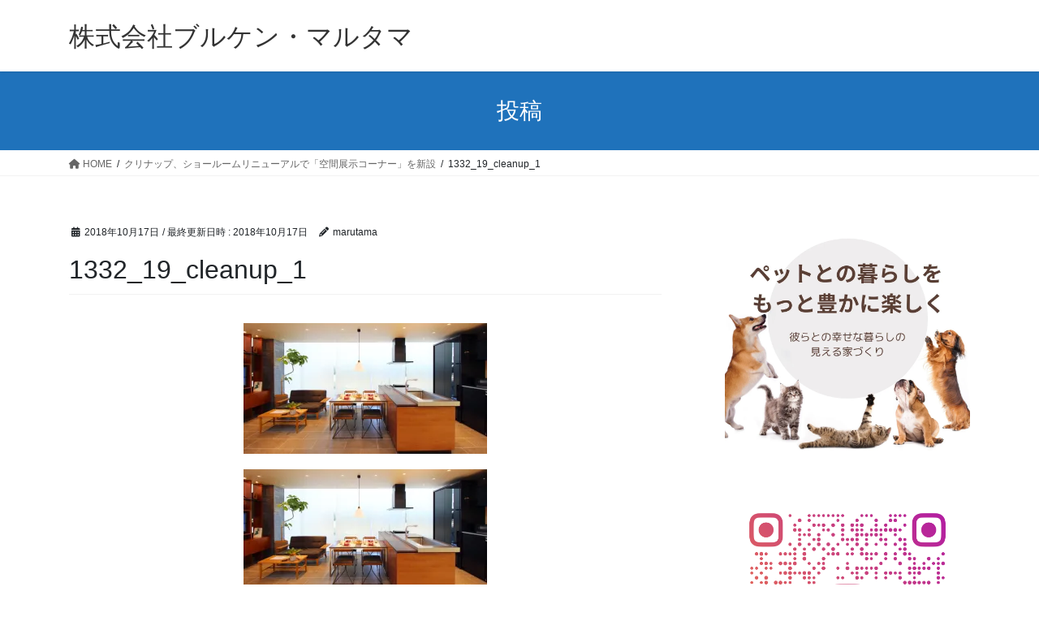

--- FILE ---
content_type: text/html; charset=UTF-8
request_url: https://rdepo.jp/maker-information/20181017/attachment/1332_19_cleanup_1
body_size: 56127
content:
<!DOCTYPE html><html dir="ltr" lang="ja" prefix="og: https://ogp.me/ns#"><head><meta charset="utf-8"><meta http-equiv="X-UA-Compatible" content="IE=edge"><meta name="viewport" content="width=device-width, initial-scale=1"><title>1332_19_cleanup_1 | 株式会社ブルケン・マルタマ</title><meta name="robots" content="max-snippet:-1, max-image-preview:large, max-video-preview:-1" /><meta name="author" content="marutama"/><link rel="canonical" href="https://rdepo.jp/maker-information/20181017/attachment/1332_19_cleanup_1" /><meta name="generator" content="All in One SEO (AIOSEO) 4.9.3" /><meta property="og:locale" content="ja_JP" /><meta property="og:site_name" content="株式会社ブルケン・マルタマ | ブルケン・マルタマは工務店との家づくりを応援します。" /><meta property="og:type" content="article" /><meta property="og:title" content="1332_19_cleanup_1 | 株式会社ブルケン・マルタマ" /><meta property="og:url" content="https://rdepo.jp/maker-information/20181017/attachment/1332_19_cleanup_1" /><meta property="article:published_time" content="2018-10-16T23:55:35+00:00" /><meta property="article:modified_time" content="2018-10-16T23:55:35+00:00" /><meta name="twitter:card" content="summary" /><meta name="twitter:title" content="1332_19_cleanup_1 | 株式会社ブルケン・マルタマ" /> <script type="application/ld+json" class="aioseo-schema">{"@context":"https:\/\/schema.org","@graph":[{"@type":"BreadcrumbList","@id":"https:\/\/rdepo.jp\/maker-information\/20181017\/attachment\/1332_19_cleanup_1#breadcrumblist","itemListElement":[{"@type":"ListItem","@id":"https:\/\/rdepo.jp#listItem","position":1,"name":"\u30db\u30fc\u30e0","item":"https:\/\/rdepo.jp","nextItem":{"@type":"ListItem","@id":"https:\/\/rdepo.jp\/maker-information\/20181017\/attachment\/1332_19_cleanup_1#listItem","name":"1332_19_cleanup_1"}},{"@type":"ListItem","@id":"https:\/\/rdepo.jp\/maker-information\/20181017\/attachment\/1332_19_cleanup_1#listItem","position":2,"name":"1332_19_cleanup_1","previousItem":{"@type":"ListItem","@id":"https:\/\/rdepo.jp#listItem","name":"\u30db\u30fc\u30e0"}}]},{"@type":"ItemPage","@id":"https:\/\/rdepo.jp\/maker-information\/20181017\/attachment\/1332_19_cleanup_1#itempage","url":"https:\/\/rdepo.jp\/maker-information\/20181017\/attachment\/1332_19_cleanup_1","name":"1332_19_cleanup_1 | \u682a\u5f0f\u4f1a\u793e\u30d6\u30eb\u30b1\u30f3\u30fb\u30de\u30eb\u30bf\u30de","inLanguage":"ja","isPartOf":{"@id":"https:\/\/rdepo.jp\/#website"},"breadcrumb":{"@id":"https:\/\/rdepo.jp\/maker-information\/20181017\/attachment\/1332_19_cleanup_1#breadcrumblist"},"author":{"@id":"https:\/\/rdepo.jp\/author\/marutama#author"},"creator":{"@id":"https:\/\/rdepo.jp\/author\/marutama#author"},"datePublished":"2018-10-17T08:55:35+09:00","dateModified":"2018-10-17T08:55:35+09:00"},{"@type":"Organization","@id":"https:\/\/rdepo.jp\/#organization","name":"\u682a\u5f0f\u4f1a\u793e\u30d6\u30eb\u30b1\u30f3\u30fb\u30de\u30eb\u30bf\u30de","description":"\u30d6\u30eb\u30b1\u30f3\u30fb\u30de\u30eb\u30bf\u30de\u306f\u5de5\u52d9\u5e97\u3068\u306e\u5bb6\u3065\u304f\u308a\u3092\u5fdc\u63f4\u3057\u307e\u3059\u3002","url":"https:\/\/rdepo.jp\/"},{"@type":"Person","@id":"https:\/\/rdepo.jp\/author\/marutama#author","url":"https:\/\/rdepo.jp\/author\/marutama","name":"marutama","image":{"@type":"ImageObject","@id":"https:\/\/rdepo.jp\/maker-information\/20181017\/attachment\/1332_19_cleanup_1#authorImage","url":"https:\/\/secure.gravatar.com\/avatar\/310d2292bffa9decee15fcb32d07fcdd?s=96&d=mm&r=g","width":96,"height":96,"caption":"marutama"}},{"@type":"WebSite","@id":"https:\/\/rdepo.jp\/#website","url":"https:\/\/rdepo.jp\/","name":"\u682a\u5f0f\u4f1a\u793e\u30d6\u30eb\u30b1\u30f3\u30fb\u30de\u30eb\u30bf\u30de","description":"\u30d6\u30eb\u30b1\u30f3\u30fb\u30de\u30eb\u30bf\u30de\u306f\u5de5\u52d9\u5e97\u3068\u306e\u5bb6\u3065\u304f\u308a\u3092\u5fdc\u63f4\u3057\u307e\u3059\u3002","inLanguage":"ja","publisher":{"@id":"https:\/\/rdepo.jp\/#organization"}}]}</script> <link rel='dns-prefetch' href='//webfonts.sakura.ne.jp' /><link rel='dns-prefetch' href='//stats.wp.com' /><link rel='dns-prefetch' href='//v0.wordpress.com' /><link rel='dns-prefetch' href='//widgets.wp.com' /><link rel='dns-prefetch' href='//s0.wp.com' /><link rel='dns-prefetch' href='//0.gravatar.com' /><link rel='dns-prefetch' href='//1.gravatar.com' /><link rel='dns-prefetch' href='//2.gravatar.com' /><link rel='dns-prefetch' href='//i0.wp.com' /><link rel="alternate" type="application/rss+xml" title="株式会社ブルケン・マルタマ &raquo; フィード" href="https://rdepo.jp/feed" /><link rel="alternate" type="application/rss+xml" title="株式会社ブルケン・マルタマ &raquo; コメントフィード" href="https://rdepo.jp/comments/feed" /><meta name="description" content="" />  <script defer src="[data-uri]"></script> <style type="text/css">img.wp-smiley,
img.emoji {
	display: inline !important;
	border: none !important;
	box-shadow: none !important;
	height: 1em !important;
	width: 1em !important;
	margin: 0 0.07em !important;
	vertical-align: -0.1em !important;
	background: none !important;
	padding: 0 !important;
}</style><link rel='stylesheet' id='vkExUnit_common_style-css' href='https://rdepo.jp/wp-content/cache/autoptimize/autoptimize_single_4bb68b91ad82679e95c019489ffd0443.php' type='text/css' media='all' /><style id='vkExUnit_common_style-inline-css' type='text/css'>.veu_promotion-alert__content--text { border: 1px solid rgba(0,0,0,0.125); padding: 0.5em 1em; border-radius: var(--vk-size-radius); margin-bottom: var(--vk-margin-block-bottom); font-size: 0.875rem; } /* Alert Content部分に段落タグを入れた場合に最後の段落の余白を0にする */ .veu_promotion-alert__content--text p:last-of-type{ margin-bottom:0; margin-top: 0; }
:root {--ver_page_top_button_url:url(https://rdepo.jp/wp-content/plugins/vk-all-in-one-expansion-unit/assets/images/to-top-btn-icon.svg);}@font-face {font-weight: normal;font-style: normal;font-family: "vk_sns";src: url("https://rdepo.jp/wp-content/plugins/vk-all-in-one-expansion-unit/inc/sns/icons/fonts/vk_sns.eot?-bq20cj");src: url("https://rdepo.jp/wp-content/plugins/vk-all-in-one-expansion-unit/inc/sns/icons/fonts/vk_sns.eot?#iefix-bq20cj") format("embedded-opentype"),url("https://rdepo.jp/wp-content/plugins/vk-all-in-one-expansion-unit/inc/sns/icons/fonts/vk_sns.woff?-bq20cj") format("woff"),url("https://rdepo.jp/wp-content/plugins/vk-all-in-one-expansion-unit/inc/sns/icons/fonts/vk_sns.ttf?-bq20cj") format("truetype"),url("https://rdepo.jp/wp-content/plugins/vk-all-in-one-expansion-unit/inc/sns/icons/fonts/vk_sns.svg?-bq20cj#vk_sns") format("svg");}</style><link rel='stylesheet' id='wp-block-library-css' href='https://rdepo.jp/wp-includes/css/dist/block-library/style.min.css' type='text/css' media='all' /><style id='wp-block-library-inline-css' type='text/css'>.has-text-align-justify{text-align:justify;}
.vk-cols--reverse{flex-direction:row-reverse}.vk-cols--hasbtn{margin-bottom:0}.vk-cols--hasbtn>.row>.vk_gridColumn_item,.vk-cols--hasbtn>.wp-block-column{position:relative;padding-bottom:3em}.vk-cols--hasbtn>.row>.vk_gridColumn_item>.wp-block-buttons,.vk-cols--hasbtn>.row>.vk_gridColumn_item>.vk_button,.vk-cols--hasbtn>.wp-block-column>.wp-block-buttons,.vk-cols--hasbtn>.wp-block-column>.vk_button{position:absolute;bottom:0;width:100%}.vk-cols--fit.wp-block-columns{gap:0}.vk-cols--fit.wp-block-columns,.vk-cols--fit.wp-block-columns:not(.is-not-stacked-on-mobile){margin-top:0;margin-bottom:0;justify-content:space-between}.vk-cols--fit.wp-block-columns>.wp-block-column *:last-child,.vk-cols--fit.wp-block-columns:not(.is-not-stacked-on-mobile)>.wp-block-column *:last-child{margin-bottom:0}.vk-cols--fit.wp-block-columns>.wp-block-column>.wp-block-cover,.vk-cols--fit.wp-block-columns:not(.is-not-stacked-on-mobile)>.wp-block-column>.wp-block-cover{margin-top:0}.vk-cols--fit.wp-block-columns.has-background,.vk-cols--fit.wp-block-columns:not(.is-not-stacked-on-mobile).has-background{padding:0}@media(max-width: 599px){.vk-cols--fit.wp-block-columns:not(.has-background)>.wp-block-column:not(.has-background),.vk-cols--fit.wp-block-columns:not(.is-not-stacked-on-mobile):not(.has-background)>.wp-block-column:not(.has-background){padding-left:0 !important;padding-right:0 !important}}@media(min-width: 782px){.vk-cols--fit.wp-block-columns .block-editor-block-list__block.wp-block-column:not(:first-child),.vk-cols--fit.wp-block-columns>.wp-block-column:not(:first-child),.vk-cols--fit.wp-block-columns:not(.is-not-stacked-on-mobile) .block-editor-block-list__block.wp-block-column:not(:first-child),.vk-cols--fit.wp-block-columns:not(.is-not-stacked-on-mobile)>.wp-block-column:not(:first-child){margin-left:0}}@media(min-width: 600px)and (max-width: 781px){.vk-cols--fit.wp-block-columns .wp-block-column:nth-child(2n),.vk-cols--fit.wp-block-columns:not(.is-not-stacked-on-mobile) .wp-block-column:nth-child(2n){margin-left:0}.vk-cols--fit.wp-block-columns .wp-block-column:not(:only-child),.vk-cols--fit.wp-block-columns:not(.is-not-stacked-on-mobile) .wp-block-column:not(:only-child){flex-basis:50% !important}}.vk-cols--fit--gap1.wp-block-columns{gap:1px}@media(min-width: 600px)and (max-width: 781px){.vk-cols--fit--gap1.wp-block-columns .wp-block-column:not(:only-child){flex-basis:calc(50% - 1px) !important}}.vk-cols--fit.vk-cols--grid>.block-editor-block-list__block,.vk-cols--fit.vk-cols--grid>.wp-block-column,.vk-cols--fit.vk-cols--grid:not(.is-not-stacked-on-mobile)>.block-editor-block-list__block,.vk-cols--fit.vk-cols--grid:not(.is-not-stacked-on-mobile)>.wp-block-column{flex-basis:50%;box-sizing:border-box}@media(max-width: 599px){.vk-cols--fit.vk-cols--grid.vk-cols--grid--alignfull>.wp-block-column:nth-child(2)>.wp-block-cover,.vk-cols--fit.vk-cols--grid.vk-cols--grid--alignfull>.wp-block-column:nth-child(2)>.vk_outer,.vk-cols--fit.vk-cols--grid:not(.is-not-stacked-on-mobile).vk-cols--grid--alignfull>.wp-block-column:nth-child(2)>.wp-block-cover,.vk-cols--fit.vk-cols--grid:not(.is-not-stacked-on-mobile).vk-cols--grid--alignfull>.wp-block-column:nth-child(2)>.vk_outer{width:100vw;margin-right:calc((100% - 100vw)/2);margin-left:calc((100% - 100vw)/2)}}@media(min-width: 600px){.vk-cols--fit.vk-cols--grid.vk-cols--grid--alignfull>.wp-block-column:nth-child(2)>.wp-block-cover,.vk-cols--fit.vk-cols--grid.vk-cols--grid--alignfull>.wp-block-column:nth-child(2)>.vk_outer,.vk-cols--fit.vk-cols--grid:not(.is-not-stacked-on-mobile).vk-cols--grid--alignfull>.wp-block-column:nth-child(2)>.wp-block-cover,.vk-cols--fit.vk-cols--grid:not(.is-not-stacked-on-mobile).vk-cols--grid--alignfull>.wp-block-column:nth-child(2)>.vk_outer{margin-right:calc(100% - 50vw);width:50vw}}@media(min-width: 600px){.vk-cols--fit.vk-cols--grid.vk-cols--grid--alignfull.vk-cols--reverse>.wp-block-column,.vk-cols--fit.vk-cols--grid:not(.is-not-stacked-on-mobile).vk-cols--grid--alignfull.vk-cols--reverse>.wp-block-column{margin-left:0;margin-right:0}.vk-cols--fit.vk-cols--grid.vk-cols--grid--alignfull.vk-cols--reverse>.wp-block-column:nth-child(2)>.wp-block-cover,.vk-cols--fit.vk-cols--grid.vk-cols--grid--alignfull.vk-cols--reverse>.wp-block-column:nth-child(2)>.vk_outer,.vk-cols--fit.vk-cols--grid:not(.is-not-stacked-on-mobile).vk-cols--grid--alignfull.vk-cols--reverse>.wp-block-column:nth-child(2)>.wp-block-cover,.vk-cols--fit.vk-cols--grid:not(.is-not-stacked-on-mobile).vk-cols--grid--alignfull.vk-cols--reverse>.wp-block-column:nth-child(2)>.vk_outer{margin-left:calc(100% - 50vw)}}.vk-cols--menu h2,.vk-cols--menu h3,.vk-cols--menu h4,.vk-cols--menu h5{margin-bottom:.2em;text-shadow:#000 0 0 10px}.vk-cols--menu h2:first-child,.vk-cols--menu h3:first-child,.vk-cols--menu h4:first-child,.vk-cols--menu h5:first-child{margin-top:0}.vk-cols--menu p{margin-bottom:1rem;text-shadow:#000 0 0 10px}.vk-cols--menu .wp-block-cover__inner-container:last-child{margin-bottom:0}.vk-cols--fitbnrs .wp-block-column .wp-block-cover:hover img{filter:unset}.vk-cols--fitbnrs .wp-block-column .wp-block-cover:hover{background-color:unset}.vk-cols--fitbnrs .wp-block-column .wp-block-cover:hover .wp-block-cover__image-background{filter:unset !important}.vk-cols--fitbnrs .wp-block-cover__inner-container{position:absolute;height:100%;width:100%}.vk-cols--fitbnrs .vk_button{height:100%;margin:0}.vk-cols--fitbnrs .vk_button .vk_button_btn,.vk-cols--fitbnrs .vk_button .btn{height:100%;width:100%;border:none;box-shadow:none;background-color:unset !important;transition:unset}.vk-cols--fitbnrs .vk_button .vk_button_btn:hover,.vk-cols--fitbnrs .vk_button .btn:hover{transition:unset}.vk-cols--fitbnrs .vk_button .vk_button_btn:after,.vk-cols--fitbnrs .vk_button .btn:after{border:none}.vk-cols--fitbnrs .vk_button .vk_button_link_txt{width:100%;position:absolute;top:50%;left:50%;transform:translateY(-50%) translateX(-50%);font-size:2rem;text-shadow:#000 0 0 10px}.vk-cols--fitbnrs .vk_button .vk_button_link_subCaption{width:100%;position:absolute;top:calc(50% + 2.2em);left:50%;transform:translateY(-50%) translateX(-50%);text-shadow:#000 0 0 10px}@media(min-width: 992px){.vk-cols--media.wp-block-columns{gap:3rem}}.vk-fit-map figure{margin-bottom:0}.vk-fit-map iframe{position:relative;margin-bottom:0;display:block;max-height:400px;width:100vw}.vk-fit-map:is(.alignfull,.alignwide) div{max-width:100%}.vk-table--th--width25 :where(tr>*:first-child){width:25%}.vk-table--th--width30 :where(tr>*:first-child){width:30%}.vk-table--th--width35 :where(tr>*:first-child){width:35%}.vk-table--th--width40 :where(tr>*:first-child){width:40%}.vk-table--th--bg-bright :where(tr>*:first-child){background-color:var(--wp--preset--color--bg-secondary, rgba(0, 0, 0, 0.05))}@media(max-width: 599px){.vk-table--mobile-block :is(th,td){width:100%;display:block}.vk-table--mobile-block.wp-block-table table :is(th,td){border-top:none}}.vk-table--width--th25 :where(tr>*:first-child){width:25%}.vk-table--width--th30 :where(tr>*:first-child){width:30%}.vk-table--width--th35 :where(tr>*:first-child){width:35%}.vk-table--width--th40 :where(tr>*:first-child){width:40%}.no-margin{margin:0}@media(max-width: 599px){.wp-block-image.vk-aligncenter--mobile>.alignright{float:none;margin-left:auto;margin-right:auto}.vk-no-padding-horizontal--mobile{padding-left:0 !important;padding-right:0 !important}}
/* VK Color Palettes */</style><link rel='stylesheet' id='aioseo/css/src/vue/standalone/blocks/table-of-contents/global.scss-css' href='https://rdepo.jp/wp-content/cache/autoptimize/autoptimize_single_8aeaa129c1f80e6e5dbaa329351d1482.php' type='text/css' media='all' /><link rel='stylesheet' id='mediaelement-css' href='https://rdepo.jp/wp-includes/js/mediaelement/mediaelementplayer-legacy.min.css' type='text/css' media='all' /><link rel='stylesheet' id='wp-mediaelement-css' href='https://rdepo.jp/wp-includes/js/mediaelement/wp-mediaelement.min.css' type='text/css' media='all' /><style id='pdfemb-pdf-embedder-viewer-style-inline-css' type='text/css'>.wp-block-pdfemb-pdf-embedder-viewer{max-width:none}</style><link rel='stylesheet' id='vk-blocks/faq-css' href='https://rdepo.jp/wp-content/cache/autoptimize/autoptimize_single_595462a69ae813f272a2d4dfd4b40324.php' type='text/css' media='all' /><link rel='stylesheet' id='vk-swiper-style-css' href='https://rdepo.jp/wp-content/plugins/vk-blocks/vendor/vektor-inc/vk-swiper/src/assets/css/swiper-bundle.min.css' type='text/css' media='all' /><link rel='stylesheet' id='vk-blocks/slider-css' href='https://rdepo.jp/wp-content/cache/autoptimize/autoptimize_single_e64be16676351ad7c3e8b84ca0c01c7d.php' type='text/css' media='all' /><link rel='stylesheet' id='classic-theme-styles-css' href='https://rdepo.jp/wp-includes/css/classic-themes.min.css' type='text/css' media='all' /><style id='global-styles-inline-css' type='text/css'>body{--wp--preset--color--black: #000000;--wp--preset--color--cyan-bluish-gray: #abb8c3;--wp--preset--color--white: #ffffff;--wp--preset--color--pale-pink: #f78da7;--wp--preset--color--vivid-red: #cf2e2e;--wp--preset--color--luminous-vivid-orange: #ff6900;--wp--preset--color--luminous-vivid-amber: #fcb900;--wp--preset--color--light-green-cyan: #7bdcb5;--wp--preset--color--vivid-green-cyan: #00d084;--wp--preset--color--pale-cyan-blue: #8ed1fc;--wp--preset--color--vivid-cyan-blue: #0693e3;--wp--preset--color--vivid-purple: #9b51e0;--wp--preset--gradient--vivid-cyan-blue-to-vivid-purple: linear-gradient(135deg,rgba(6,147,227,1) 0%,rgb(155,81,224) 100%);--wp--preset--gradient--light-green-cyan-to-vivid-green-cyan: linear-gradient(135deg,rgb(122,220,180) 0%,rgb(0,208,130) 100%);--wp--preset--gradient--luminous-vivid-amber-to-luminous-vivid-orange: linear-gradient(135deg,rgba(252,185,0,1) 0%,rgba(255,105,0,1) 100%);--wp--preset--gradient--luminous-vivid-orange-to-vivid-red: linear-gradient(135deg,rgba(255,105,0,1) 0%,rgb(207,46,46) 100%);--wp--preset--gradient--very-light-gray-to-cyan-bluish-gray: linear-gradient(135deg,rgb(238,238,238) 0%,rgb(169,184,195) 100%);--wp--preset--gradient--cool-to-warm-spectrum: linear-gradient(135deg,rgb(74,234,220) 0%,rgb(151,120,209) 20%,rgb(207,42,186) 40%,rgb(238,44,130) 60%,rgb(251,105,98) 80%,rgb(254,248,76) 100%);--wp--preset--gradient--blush-light-purple: linear-gradient(135deg,rgb(255,206,236) 0%,rgb(152,150,240) 100%);--wp--preset--gradient--blush-bordeaux: linear-gradient(135deg,rgb(254,205,165) 0%,rgb(254,45,45) 50%,rgb(107,0,62) 100%);--wp--preset--gradient--luminous-dusk: linear-gradient(135deg,rgb(255,203,112) 0%,rgb(199,81,192) 50%,rgb(65,88,208) 100%);--wp--preset--gradient--pale-ocean: linear-gradient(135deg,rgb(255,245,203) 0%,rgb(182,227,212) 50%,rgb(51,167,181) 100%);--wp--preset--gradient--electric-grass: linear-gradient(135deg,rgb(202,248,128) 0%,rgb(113,206,126) 100%);--wp--preset--gradient--midnight: linear-gradient(135deg,rgb(2,3,129) 0%,rgb(40,116,252) 100%);--wp--preset--duotone--dark-grayscale: url('#wp-duotone-dark-grayscale');--wp--preset--duotone--grayscale: url('#wp-duotone-grayscale');--wp--preset--duotone--purple-yellow: url('#wp-duotone-purple-yellow');--wp--preset--duotone--blue-red: url('#wp-duotone-blue-red');--wp--preset--duotone--midnight: url('#wp-duotone-midnight');--wp--preset--duotone--magenta-yellow: url('#wp-duotone-magenta-yellow');--wp--preset--duotone--purple-green: url('#wp-duotone-purple-green');--wp--preset--duotone--blue-orange: url('#wp-duotone-blue-orange');--wp--preset--font-size--small: 13px;--wp--preset--font-size--medium: 20px;--wp--preset--font-size--large: 36px;--wp--preset--font-size--x-large: 42px;--wp--preset--spacing--20: 0.44rem;--wp--preset--spacing--30: 0.67rem;--wp--preset--spacing--40: 1rem;--wp--preset--spacing--50: 1.5rem;--wp--preset--spacing--60: 2.25rem;--wp--preset--spacing--70: 3.38rem;--wp--preset--spacing--80: 5.06rem;--wp--preset--shadow--natural: 6px 6px 9px rgba(0, 0, 0, 0.2);--wp--preset--shadow--deep: 12px 12px 50px rgba(0, 0, 0, 0.4);--wp--preset--shadow--sharp: 6px 6px 0px rgba(0, 0, 0, 0.2);--wp--preset--shadow--outlined: 6px 6px 0px -3px rgba(255, 255, 255, 1), 6px 6px rgba(0, 0, 0, 1);--wp--preset--shadow--crisp: 6px 6px 0px rgba(0, 0, 0, 1);}:where(.is-layout-flex){gap: 0.5em;}body .is-layout-flow > .alignleft{float: left;margin-inline-start: 0;margin-inline-end: 2em;}body .is-layout-flow > .alignright{float: right;margin-inline-start: 2em;margin-inline-end: 0;}body .is-layout-flow > .aligncenter{margin-left: auto !important;margin-right: auto !important;}body .is-layout-constrained > .alignleft{float: left;margin-inline-start: 0;margin-inline-end: 2em;}body .is-layout-constrained > .alignright{float: right;margin-inline-start: 2em;margin-inline-end: 0;}body .is-layout-constrained > .aligncenter{margin-left: auto !important;margin-right: auto !important;}body .is-layout-constrained > :where(:not(.alignleft):not(.alignright):not(.alignfull)){max-width: var(--wp--style--global--content-size);margin-left: auto !important;margin-right: auto !important;}body .is-layout-constrained > .alignwide{max-width: var(--wp--style--global--wide-size);}body .is-layout-flex{display: flex;}body .is-layout-flex{flex-wrap: wrap;align-items: center;}body .is-layout-flex > *{margin: 0;}:where(.wp-block-columns.is-layout-flex){gap: 2em;}.has-black-color{color: var(--wp--preset--color--black) !important;}.has-cyan-bluish-gray-color{color: var(--wp--preset--color--cyan-bluish-gray) !important;}.has-white-color{color: var(--wp--preset--color--white) !important;}.has-pale-pink-color{color: var(--wp--preset--color--pale-pink) !important;}.has-vivid-red-color{color: var(--wp--preset--color--vivid-red) !important;}.has-luminous-vivid-orange-color{color: var(--wp--preset--color--luminous-vivid-orange) !important;}.has-luminous-vivid-amber-color{color: var(--wp--preset--color--luminous-vivid-amber) !important;}.has-light-green-cyan-color{color: var(--wp--preset--color--light-green-cyan) !important;}.has-vivid-green-cyan-color{color: var(--wp--preset--color--vivid-green-cyan) !important;}.has-pale-cyan-blue-color{color: var(--wp--preset--color--pale-cyan-blue) !important;}.has-vivid-cyan-blue-color{color: var(--wp--preset--color--vivid-cyan-blue) !important;}.has-vivid-purple-color{color: var(--wp--preset--color--vivid-purple) !important;}.has-black-background-color{background-color: var(--wp--preset--color--black) !important;}.has-cyan-bluish-gray-background-color{background-color: var(--wp--preset--color--cyan-bluish-gray) !important;}.has-white-background-color{background-color: var(--wp--preset--color--white) !important;}.has-pale-pink-background-color{background-color: var(--wp--preset--color--pale-pink) !important;}.has-vivid-red-background-color{background-color: var(--wp--preset--color--vivid-red) !important;}.has-luminous-vivid-orange-background-color{background-color: var(--wp--preset--color--luminous-vivid-orange) !important;}.has-luminous-vivid-amber-background-color{background-color: var(--wp--preset--color--luminous-vivid-amber) !important;}.has-light-green-cyan-background-color{background-color: var(--wp--preset--color--light-green-cyan) !important;}.has-vivid-green-cyan-background-color{background-color: var(--wp--preset--color--vivid-green-cyan) !important;}.has-pale-cyan-blue-background-color{background-color: var(--wp--preset--color--pale-cyan-blue) !important;}.has-vivid-cyan-blue-background-color{background-color: var(--wp--preset--color--vivid-cyan-blue) !important;}.has-vivid-purple-background-color{background-color: var(--wp--preset--color--vivid-purple) !important;}.has-black-border-color{border-color: var(--wp--preset--color--black) !important;}.has-cyan-bluish-gray-border-color{border-color: var(--wp--preset--color--cyan-bluish-gray) !important;}.has-white-border-color{border-color: var(--wp--preset--color--white) !important;}.has-pale-pink-border-color{border-color: var(--wp--preset--color--pale-pink) !important;}.has-vivid-red-border-color{border-color: var(--wp--preset--color--vivid-red) !important;}.has-luminous-vivid-orange-border-color{border-color: var(--wp--preset--color--luminous-vivid-orange) !important;}.has-luminous-vivid-amber-border-color{border-color: var(--wp--preset--color--luminous-vivid-amber) !important;}.has-light-green-cyan-border-color{border-color: var(--wp--preset--color--light-green-cyan) !important;}.has-vivid-green-cyan-border-color{border-color: var(--wp--preset--color--vivid-green-cyan) !important;}.has-pale-cyan-blue-border-color{border-color: var(--wp--preset--color--pale-cyan-blue) !important;}.has-vivid-cyan-blue-border-color{border-color: var(--wp--preset--color--vivid-cyan-blue) !important;}.has-vivid-purple-border-color{border-color: var(--wp--preset--color--vivid-purple) !important;}.has-vivid-cyan-blue-to-vivid-purple-gradient-background{background: var(--wp--preset--gradient--vivid-cyan-blue-to-vivid-purple) !important;}.has-light-green-cyan-to-vivid-green-cyan-gradient-background{background: var(--wp--preset--gradient--light-green-cyan-to-vivid-green-cyan) !important;}.has-luminous-vivid-amber-to-luminous-vivid-orange-gradient-background{background: var(--wp--preset--gradient--luminous-vivid-amber-to-luminous-vivid-orange) !important;}.has-luminous-vivid-orange-to-vivid-red-gradient-background{background: var(--wp--preset--gradient--luminous-vivid-orange-to-vivid-red) !important;}.has-very-light-gray-to-cyan-bluish-gray-gradient-background{background: var(--wp--preset--gradient--very-light-gray-to-cyan-bluish-gray) !important;}.has-cool-to-warm-spectrum-gradient-background{background: var(--wp--preset--gradient--cool-to-warm-spectrum) !important;}.has-blush-light-purple-gradient-background{background: var(--wp--preset--gradient--blush-light-purple) !important;}.has-blush-bordeaux-gradient-background{background: var(--wp--preset--gradient--blush-bordeaux) !important;}.has-luminous-dusk-gradient-background{background: var(--wp--preset--gradient--luminous-dusk) !important;}.has-pale-ocean-gradient-background{background: var(--wp--preset--gradient--pale-ocean) !important;}.has-electric-grass-gradient-background{background: var(--wp--preset--gradient--electric-grass) !important;}.has-midnight-gradient-background{background: var(--wp--preset--gradient--midnight) !important;}.has-small-font-size{font-size: var(--wp--preset--font-size--small) !important;}.has-medium-font-size{font-size: var(--wp--preset--font-size--medium) !important;}.has-large-font-size{font-size: var(--wp--preset--font-size--large) !important;}.has-x-large-font-size{font-size: var(--wp--preset--font-size--x-large) !important;}
.wp-block-navigation a:where(:not(.wp-element-button)){color: inherit;}
:where(.wp-block-columns.is-layout-flex){gap: 2em;}
.wp-block-pullquote{font-size: 1.5em;line-height: 1.6;}</style><link rel='stylesheet' id='veu-cta-css' href='https://rdepo.jp/wp-content/cache/autoptimize/autoptimize_single_49cf85eb7ca34c20416a105d8aeca134.php' type='text/css' media='all' /><link rel='stylesheet' id='bootstrap-4-style-css' href='https://rdepo.jp/wp-content/themes/lightning/_g2/library/bootstrap-4/css/bootstrap.min.css' type='text/css' media='all' /><link rel='stylesheet' id='lightning-common-style-css' href='https://rdepo.jp/wp-content/cache/autoptimize/autoptimize_single_c050c84d7fe2cff2fbc582ff9e3a8311.php' type='text/css' media='all' /><style id='lightning-common-style-inline-css' type='text/css'>/* vk-mobile-nav */:root {--vk-mobile-nav-menu-btn-bg-src: url("https://rdepo.jp/wp-content/themes/lightning/_g2/inc/vk-mobile-nav/package/images/vk-menu-btn-black.svg");--vk-mobile-nav-menu-btn-close-bg-src: url("https://rdepo.jp/wp-content/themes/lightning/_g2/inc/vk-mobile-nav/package/images/vk-menu-close-black.svg");--vk-menu-acc-icon-open-black-bg-src: url("https://rdepo.jp/wp-content/themes/lightning/_g2/inc/vk-mobile-nav/package/images/vk-menu-acc-icon-open-black.svg");--vk-menu-acc-icon-open-white-bg-src: url("https://rdepo.jp/wp-content/themes/lightning/_g2/inc/vk-mobile-nav/package/images/vk-menu-acc-icon-open-white.svg");--vk-menu-acc-icon-close-black-bg-src: url("https://rdepo.jp/wp-content/themes/lightning/_g2/inc/vk-mobile-nav/package/images/vk-menu-close-black.svg");--vk-menu-acc-icon-close-white-bg-src: url("https://rdepo.jp/wp-content/themes/lightning/_g2/inc/vk-mobile-nav/package/images/vk-menu-close-white.svg");}</style><link rel='stylesheet' id='lightning-design-style-css' href='https://rdepo.jp/wp-content/cache/autoptimize/autoptimize_single_6b5a0728be9d4c05ca71130fb89cac9b.php' type='text/css' media='all' /><style id='lightning-design-style-inline-css' type='text/css'>:root {--color-key:#337ab7;--wp--preset--color--vk-color-primary:#337ab7;--color-key-dark:#1b63a3;}
/* ltg common custom */:root {--vk-menu-acc-btn-border-color:#333;--vk-color-primary:#1f72bb;--vk-color-primary-dark:#1b63a3;--vk-color-primary-vivid:#227dce;--color-key:#1f72bb;--wp--preset--color--vk-color-primary:#1f72bb;--color-key-dark:#1b63a3;}.veu_color_txt_key { color:#1b63a3 ; }.veu_color_bg_key { background-color:#1b63a3 ; }.veu_color_border_key { border-color:#1b63a3 ; }.btn-default { border-color:#1f72bb;color:#1f72bb;}.btn-default:focus,.btn-default:hover { border-color:#1f72bb;background-color: #1f72bb; }.wp-block-search__button,.btn-primary { background-color:#1f72bb;border-color:#1b63a3; }.wp-block-search__button:focus,.wp-block-search__button:hover,.btn-primary:not(:disabled):not(.disabled):active,.btn-primary:focus,.btn-primary:hover { background-color:#1b63a3;border-color:#1f72bb; }.btn-outline-primary { color : #1f72bb ; border-color:#1f72bb; }.btn-outline-primary:not(:disabled):not(.disabled):active,.btn-outline-primary:focus,.btn-outline-primary:hover { color : #fff; background-color:#1f72bb;border-color:#1b63a3; }a { color:#337ab7; }
.tagcloud a:before { font-family: "Font Awesome 5 Free";content: "\f02b";font-weight: bold; }
.media .media-body .media-heading a:hover { color:#1f72bb; }@media (min-width: 768px){.gMenu > li:before,.gMenu > li.menu-item-has-children::after { border-bottom-color:#1b63a3 }.gMenu li li { background-color:#1b63a3 }.gMenu li li a:hover { background-color:#1f72bb; }} /* @media (min-width: 768px) */.page-header { background-color:#1f72bb; }h2,.mainSection-title { border-top-color:#1f72bb; }h3:after,.subSection-title:after { border-bottom-color:#1f72bb; }ul.page-numbers li span.page-numbers.current,.page-link dl .post-page-numbers.current { background-color:#1f72bb; }.pager li > a { border-color:#1f72bb;color:#1f72bb;}.pager li > a:hover { background-color:#1f72bb;color:#fff;}.siteFooter { border-top-color:#1f72bb; }dt { border-left-color:#1f72bb; }:root {--g_nav_main_acc_icon_open_url:url(https://rdepo.jp/wp-content/themes/lightning/_g2/inc/vk-mobile-nav/package/images/vk-menu-acc-icon-open-black.svg);--g_nav_main_acc_icon_close_url: url(https://rdepo.jp/wp-content/themes/lightning/_g2/inc/vk-mobile-nav/package/images/vk-menu-close-black.svg);--g_nav_sub_acc_icon_open_url: url(https://rdepo.jp/wp-content/themes/lightning/_g2/inc/vk-mobile-nav/package/images/vk-menu-acc-icon-open-white.svg);--g_nav_sub_acc_icon_close_url: url(https://rdepo.jp/wp-content/themes/lightning/_g2/inc/vk-mobile-nav/package/images/vk-menu-close-white.svg);}</style><link rel='stylesheet' id='vk-blocks-build-css-css' href='https://rdepo.jp/wp-content/cache/autoptimize/autoptimize_single_e8232b33df9b378955e242e88b21d223.php' type='text/css' media='all' /><style id='vk-blocks-build-css-inline-css' type='text/css'>:root {--vk_flow-arrow: url(https://rdepo.jp/wp-content/plugins/vk-blocks/inc/vk-blocks/images/arrow_bottom.svg);--vk_image-mask-wave01: url(https://rdepo.jp/wp-content/plugins/vk-blocks/inc/vk-blocks/images/wave01.svg);--vk_image-mask-wave02: url(https://rdepo.jp/wp-content/plugins/vk-blocks/inc/vk-blocks/images/wave02.svg);--vk_image-mask-wave03: url(https://rdepo.jp/wp-content/plugins/vk-blocks/inc/vk-blocks/images/wave03.svg);--vk_image-mask-wave04: url(https://rdepo.jp/wp-content/plugins/vk-blocks/inc/vk-blocks/images/wave04.svg);}

	:root {

		--vk-balloon-border-width:1px;

		--vk-balloon-speech-offset:-12px;
	}</style><link rel='stylesheet' id='lightning-theme-style-css' href='https://rdepo.jp/wp-content/themes/lightning/style.css' type='text/css' media='all' /><link rel='stylesheet' id='vk-font-awesome-css' href='https://rdepo.jp/wp-content/themes/lightning/vendor/vektor-inc/font-awesome-versions/src/versions/6/css/all.min.css' type='text/css' media='all' /><link rel='stylesheet' id='jetpack_css-css' href='https://rdepo.jp/wp-content/cache/autoptimize/autoptimize_single_91664c6f5f621e9deeec61279b8ef3dc.php' type='text/css' media='all' /> <script defer type='text/javascript' src='https://rdepo.jp/wp-includes/js/jquery/jquery.min.js' id='jquery-core-js'></script> <script defer type='text/javascript' src='https://rdepo.jp/wp-includes/js/jquery/jquery-migrate.min.js' id='jquery-migrate-js'></script> <script defer type='text/javascript' src='//webfonts.sakura.ne.jp/js/sakurav3.js?fadein=0' id='typesquare_std-js'></script> <link rel="https://api.w.org/" href="https://rdepo.jp/wp-json/" /><link rel="alternate" type="application/json" href="https://rdepo.jp/wp-json/wp/v2/media/1262" /><link rel="EditURI" type="application/rsd+xml" title="RSD" href="https://rdepo.jp/xmlrpc.php?rsd" /><link rel="wlwmanifest" type="application/wlwmanifest+xml" href="https://rdepo.jp/wp-includes/wlwmanifest.xml" /><meta name="generator" content="WordPress 6.2.8" /><link rel='shortlink' href='https://wp.me/a9ptoB-km' /><link rel="alternate" type="application/json+oembed" href="https://rdepo.jp/wp-json/oembed/1.0/embed?url=https%3A%2F%2Frdepo.jp%2Fmaker-information%2F20181017%2Fattachment%2F1332_19_cleanup_1" /><link rel="alternate" type="text/xml+oembed" href="https://rdepo.jp/wp-json/oembed/1.0/embed?url=https%3A%2F%2Frdepo.jp%2Fmaker-information%2F20181017%2Fattachment%2F1332_19_cleanup_1&#038;format=xml" /> <script defer src="[data-uri]"></script> <script>(function(i,s,o,g,r,a,m){i['GoogleAnalyticsObject']=r;i[r]=i[r]||function(){
  (i[r].q=i[r].q||[]).push(arguments)},i[r].l=1*new Date();a=s.createElement(o),
  m=s.getElementsByTagName(o)[0];a.async=1;a.src=g;m.parentNode.insertBefore(a,m)
  })(window,document,'script','//www.google-analytics.com/analytics.js','ga');

  ga('create', 'UA-29240935-2', 'auto');
  ga('send', 'pageview');</script> <style>img#wpstats{display:none}</style><style id="lightning-color-custom-for-plugins" type="text/css">/* ltg theme common */.color_key_bg,.color_key_bg_hover:hover{background-color: #337ab7;}.color_key_txt,.color_key_txt_hover:hover{color: #337ab7;}.color_key_border,.color_key_border_hover:hover{border-color: #337ab7;}.color_key_dark_bg,.color_key_dark_bg_hover:hover{background-color: #1b63a3;}.color_key_dark_txt,.color_key_dark_txt_hover:hover{color: #1b63a3;}.color_key_dark_border,.color_key_dark_border_hover:hover{border-color: #1b63a3;}</style><meta property="og:site_name" content="株式会社ブルケン・マルタマ" /><meta property="og:url" content="https://rdepo.jp/maker-information/20181017/attachment/1332_19_cleanup_1" /><meta property="og:title" content="1332_19_cleanup_1 | 株式会社ブルケン・マルタマ" /><meta property="og:description" content="" /><meta property="og:type" content="article" /><link rel="icon" href="https://i0.wp.com/rdepo.jp/wp-content/uploads/2021/06/cropped-1.jpg?fit=32%2C32&#038;ssl=1" sizes="32x32" /><link rel="icon" href="https://i0.wp.com/rdepo.jp/wp-content/uploads/2021/06/cropped-1.jpg?fit=192%2C192&#038;ssl=1" sizes="192x192" /><link rel="apple-touch-icon" href="https://i0.wp.com/rdepo.jp/wp-content/uploads/2021/06/cropped-1.jpg?fit=180%2C180&#038;ssl=1" /><meta name="msapplication-TileImage" content="https://i0.wp.com/rdepo.jp/wp-content/uploads/2021/06/cropped-1.jpg?fit=270%2C270&#038;ssl=1" /> <script type="application/ld+json">{"@context":"https://schema.org/","@type":"Article","headline":"1332_19_cleanup_1","image":"","datePublished":"2018-10-17T08:55:35+09:00","dateModified":"2018-10-17T08:55:35+09:00","author":{"@type":"organization","name":"marutama","url":"https://rdepo.jp/","sameAs":""}}</script></head><body class="attachment attachment-template-default single single-attachment postid-1262 attachmentid-1262 attachment-jpeg post-name-1332_19_cleanup_1 post-type-attachment vk-blocks sidebar-fix sidebar-fix-priority-top bootstrap4 device-pc fa_v6_css"> <a class="skip-link screen-reader-text" href="#main">コンテンツへスキップ</a> <a class="skip-link screen-reader-text" href="#vk-mobile-nav">ナビゲーションに移動</a> <svg xmlns="http://www.w3.org/2000/svg" viewBox="0 0 0 0" width="0" height="0" focusable="false" role="none" style="visibility: hidden; position: absolute; left: -9999px; overflow: hidden;" ><defs><filter id="wp-duotone-dark-grayscale"><feColorMatrix color-interpolation-filters="sRGB" type="matrix" values=" .299 .587 .114 0 0 .299 .587 .114 0 0 .299 .587 .114 0 0 .299 .587 .114 0 0 " /><feComponentTransfer color-interpolation-filters="sRGB" ><feFuncR type="table" tableValues="0 0.49803921568627" /><feFuncG type="table" tableValues="0 0.49803921568627" /><feFuncB type="table" tableValues="0 0.49803921568627" /><feFuncA type="table" tableValues="1 1" /></feComponentTransfer><feComposite in2="SourceGraphic" operator="in" /></filter></defs></svg><svg xmlns="http://www.w3.org/2000/svg" viewBox="0 0 0 0" width="0" height="0" focusable="false" role="none" style="visibility: hidden; position: absolute; left: -9999px; overflow: hidden;" ><defs><filter id="wp-duotone-grayscale"><feColorMatrix color-interpolation-filters="sRGB" type="matrix" values=" .299 .587 .114 0 0 .299 .587 .114 0 0 .299 .587 .114 0 0 .299 .587 .114 0 0 " /><feComponentTransfer color-interpolation-filters="sRGB" ><feFuncR type="table" tableValues="0 1" /><feFuncG type="table" tableValues="0 1" /><feFuncB type="table" tableValues="0 1" /><feFuncA type="table" tableValues="1 1" /></feComponentTransfer><feComposite in2="SourceGraphic" operator="in" /></filter></defs></svg><svg xmlns="http://www.w3.org/2000/svg" viewBox="0 0 0 0" width="0" height="0" focusable="false" role="none" style="visibility: hidden; position: absolute; left: -9999px; overflow: hidden;" ><defs><filter id="wp-duotone-purple-yellow"><feColorMatrix color-interpolation-filters="sRGB" type="matrix" values=" .299 .587 .114 0 0 .299 .587 .114 0 0 .299 .587 .114 0 0 .299 .587 .114 0 0 " /><feComponentTransfer color-interpolation-filters="sRGB" ><feFuncR type="table" tableValues="0.54901960784314 0.98823529411765" /><feFuncG type="table" tableValues="0 1" /><feFuncB type="table" tableValues="0.71764705882353 0.25490196078431" /><feFuncA type="table" tableValues="1 1" /></feComponentTransfer><feComposite in2="SourceGraphic" operator="in" /></filter></defs></svg><svg xmlns="http://www.w3.org/2000/svg" viewBox="0 0 0 0" width="0" height="0" focusable="false" role="none" style="visibility: hidden; position: absolute; left: -9999px; overflow: hidden;" ><defs><filter id="wp-duotone-blue-red"><feColorMatrix color-interpolation-filters="sRGB" type="matrix" values=" .299 .587 .114 0 0 .299 .587 .114 0 0 .299 .587 .114 0 0 .299 .587 .114 0 0 " /><feComponentTransfer color-interpolation-filters="sRGB" ><feFuncR type="table" tableValues="0 1" /><feFuncG type="table" tableValues="0 0.27843137254902" /><feFuncB type="table" tableValues="0.5921568627451 0.27843137254902" /><feFuncA type="table" tableValues="1 1" /></feComponentTransfer><feComposite in2="SourceGraphic" operator="in" /></filter></defs></svg><svg xmlns="http://www.w3.org/2000/svg" viewBox="0 0 0 0" width="0" height="0" focusable="false" role="none" style="visibility: hidden; position: absolute; left: -9999px; overflow: hidden;" ><defs><filter id="wp-duotone-midnight"><feColorMatrix color-interpolation-filters="sRGB" type="matrix" values=" .299 .587 .114 0 0 .299 .587 .114 0 0 .299 .587 .114 0 0 .299 .587 .114 0 0 " /><feComponentTransfer color-interpolation-filters="sRGB" ><feFuncR type="table" tableValues="0 0" /><feFuncG type="table" tableValues="0 0.64705882352941" /><feFuncB type="table" tableValues="0 1" /><feFuncA type="table" tableValues="1 1" /></feComponentTransfer><feComposite in2="SourceGraphic" operator="in" /></filter></defs></svg><svg xmlns="http://www.w3.org/2000/svg" viewBox="0 0 0 0" width="0" height="0" focusable="false" role="none" style="visibility: hidden; position: absolute; left: -9999px; overflow: hidden;" ><defs><filter id="wp-duotone-magenta-yellow"><feColorMatrix color-interpolation-filters="sRGB" type="matrix" values=" .299 .587 .114 0 0 .299 .587 .114 0 0 .299 .587 .114 0 0 .299 .587 .114 0 0 " /><feComponentTransfer color-interpolation-filters="sRGB" ><feFuncR type="table" tableValues="0.78039215686275 1" /><feFuncG type="table" tableValues="0 0.94901960784314" /><feFuncB type="table" tableValues="0.35294117647059 0.47058823529412" /><feFuncA type="table" tableValues="1 1" /></feComponentTransfer><feComposite in2="SourceGraphic" operator="in" /></filter></defs></svg><svg xmlns="http://www.w3.org/2000/svg" viewBox="0 0 0 0" width="0" height="0" focusable="false" role="none" style="visibility: hidden; position: absolute; left: -9999px; overflow: hidden;" ><defs><filter id="wp-duotone-purple-green"><feColorMatrix color-interpolation-filters="sRGB" type="matrix" values=" .299 .587 .114 0 0 .299 .587 .114 0 0 .299 .587 .114 0 0 .299 .587 .114 0 0 " /><feComponentTransfer color-interpolation-filters="sRGB" ><feFuncR type="table" tableValues="0.65098039215686 0.40392156862745" /><feFuncG type="table" tableValues="0 1" /><feFuncB type="table" tableValues="0.44705882352941 0.4" /><feFuncA type="table" tableValues="1 1" /></feComponentTransfer><feComposite in2="SourceGraphic" operator="in" /></filter></defs></svg><svg xmlns="http://www.w3.org/2000/svg" viewBox="0 0 0 0" width="0" height="0" focusable="false" role="none" style="visibility: hidden; position: absolute; left: -9999px; overflow: hidden;" ><defs><filter id="wp-duotone-blue-orange"><feColorMatrix color-interpolation-filters="sRGB" type="matrix" values=" .299 .587 .114 0 0 .299 .587 .114 0 0 .299 .587 .114 0 0 .299 .587 .114 0 0 " /><feComponentTransfer color-interpolation-filters="sRGB" ><feFuncR type="table" tableValues="0.098039215686275 1" /><feFuncG type="table" tableValues="0 0.66274509803922" /><feFuncB type="table" tableValues="0.84705882352941 0.41960784313725" /><feFuncA type="table" tableValues="1 1" /></feComponentTransfer><feComposite in2="SourceGraphic" operator="in" /></filter></defs></svg><header class="siteHeader"><div class="container siteHeadContainer"><div class="navbar-header"><p class="navbar-brand siteHeader_logo"> <a href="https://rdepo.jp/"> <span>株式会社ブルケン・マルタマ</span> </a></p></div></div></header><div class="section page-header"><div class="container"><div class="row"><div class="col-md-12"><div class="page-header_pageTitle"> 投稿</div></div></div></div></div><div class="section breadSection"><div class="container"><div class="row"><ol class="breadcrumb" itemscope itemtype="https://schema.org/BreadcrumbList"><li id="panHome" itemprop="itemListElement" itemscope itemtype="http://schema.org/ListItem"><a itemprop="item" href="https://rdepo.jp/"><span itemprop="name"><i class="fa fa-home"></i> HOME</span></a><meta itemprop="position" content="1" /></li><li itemprop="itemListElement" itemscope itemtype="http://schema.org/ListItem"><a itemprop="item" href="https://rdepo.jp/maker-information/20181017"><span itemprop="name">クリナップ、ショールームリニューアルで「空間展示コーナー」を新設</span></a><meta itemprop="position" content="2" /></li><li><span>1332_19_cleanup_1</span><meta itemprop="position" content="3" /></li></ol></div></div></div><div class="section siteContent"><div class="container"><div class="row"><div class="col mainSection mainSection-col-two baseSection vk_posts-mainSection" id="main" role="main"><article id="post-1262" class="entry entry-full post-1262 attachment type-attachment status-inherit hentry"><header class="entry-header"><div class="entry-meta"> <span class="published entry-meta_items">2018年10月17日</span> <span class="entry-meta_items entry-meta_updated">/ 最終更新日時 : <span class="updated">2018年10月17日</span></span> <span class="vcard author entry-meta_items entry-meta_items_author"><span class="fn">marutama</span></span></div><h1 class="entry-title"> 1332_19_cleanup_1</h1></header><div class="entry-body"><p class="attachment"><a href='https://i0.wp.com/rdepo.jp/wp-content/uploads/2018/10/1332_19_cleanup_1.jpg?ssl=1'><img width="300" height="161" src="https://i0.wp.com/rdepo.jp/wp-content/uploads/2018/10/1332_19_cleanup_1.jpg?fit=300%2C161&amp;ssl=1" class="attachment-medium size-medium" alt="" decoding="async" loading="lazy" srcset="https://i0.wp.com/rdepo.jp/wp-content/uploads/2018/10/1332_19_cleanup_1.jpg?w=600&amp;ssl=1 600w, https://i0.wp.com/rdepo.jp/wp-content/uploads/2018/10/1332_19_cleanup_1.jpg?resize=300%2C161&amp;ssl=1 300w" sizes="(max-width: 300px) 100vw, 300px" data-attachment-id="1262" data-permalink="https://rdepo.jp/maker-information/20181017/attachment/1332_19_cleanup_1" data-orig-file="https://i0.wp.com/rdepo.jp/wp-content/uploads/2018/10/1332_19_cleanup_1.jpg?fit=600%2C321&amp;ssl=1" data-orig-size="600,321" data-comments-opened="0" data-image-meta="{&quot;aperture&quot;:&quot;0&quot;,&quot;credit&quot;:&quot;&quot;,&quot;camera&quot;:&quot;&quot;,&quot;caption&quot;:&quot;&quot;,&quot;created_timestamp&quot;:&quot;0&quot;,&quot;copyright&quot;:&quot;&quot;,&quot;focal_length&quot;:&quot;0&quot;,&quot;iso&quot;:&quot;0&quot;,&quot;shutter_speed&quot;:&quot;0&quot;,&quot;title&quot;:&quot;&quot;,&quot;orientation&quot;:&quot;0&quot;}" data-image-title="1332_19_cleanup_1" data-image-description="" data-image-caption="" data-medium-file="https://i0.wp.com/rdepo.jp/wp-content/uploads/2018/10/1332_19_cleanup_1.jpg?fit=300%2C161&amp;ssl=1" data-large-file="https://i0.wp.com/rdepo.jp/wp-content/uploads/2018/10/1332_19_cleanup_1.jpg?fit=600%2C321&amp;ssl=1" /></a></p><p class="attachment"><a href='https://i0.wp.com/rdepo.jp/wp-content/uploads/2018/10/1332_19_cleanup_1.jpg?ssl=1'><img width="300" height="161" src="https://i0.wp.com/rdepo.jp/wp-content/uploads/2018/10/1332_19_cleanup_1.jpg?fit=300%2C161&amp;ssl=1" class="attachment-medium size-medium" alt="" decoding="async" loading="lazy" srcset="https://i0.wp.com/rdepo.jp/wp-content/uploads/2018/10/1332_19_cleanup_1.jpg?w=600&amp;ssl=1 600w, https://i0.wp.com/rdepo.jp/wp-content/uploads/2018/10/1332_19_cleanup_1.jpg?resize=300%2C161&amp;ssl=1 300w" sizes="(max-width: 300px) 100vw, 300px" data-attachment-id="1262" data-permalink="https://rdepo.jp/maker-information/20181017/attachment/1332_19_cleanup_1" data-orig-file="https://i0.wp.com/rdepo.jp/wp-content/uploads/2018/10/1332_19_cleanup_1.jpg?fit=600%2C321&amp;ssl=1" data-orig-size="600,321" data-comments-opened="0" data-image-meta="{&quot;aperture&quot;:&quot;0&quot;,&quot;credit&quot;:&quot;&quot;,&quot;camera&quot;:&quot;&quot;,&quot;caption&quot;:&quot;&quot;,&quot;created_timestamp&quot;:&quot;0&quot;,&quot;copyright&quot;:&quot;&quot;,&quot;focal_length&quot;:&quot;0&quot;,&quot;iso&quot;:&quot;0&quot;,&quot;shutter_speed&quot;:&quot;0&quot;,&quot;title&quot;:&quot;&quot;,&quot;orientation&quot;:&quot;0&quot;}" data-image-title="1332_19_cleanup_1" data-image-description="" data-image-caption="" data-medium-file="https://i0.wp.com/rdepo.jp/wp-content/uploads/2018/10/1332_19_cleanup_1.jpg?fit=300%2C161&amp;ssl=1" data-large-file="https://i0.wp.com/rdepo.jp/wp-content/uploads/2018/10/1332_19_cleanup_1.jpg?fit=600%2C321&amp;ssl=1" /></a></p></div><div class="entry-footer"></div></article></div><div class="col subSection sideSection sideSection-col-two baseSection"><aside class="widget widget_vkexunit_banner" id="vkexunit_banner-13"><img src="https://i0.wp.com/rdepo.jp/wp-content/uploads/2024/04/pet.jpeg?fit=1080%2C1080&ssl=1" alt="ペットとの暮らしを もっと豊かに楽しく" /></aside><aside class="widget widget_vkexunit_banner" id="vkexunit_banner-14"><a href="https://www.instagram.com/burukenmarutama?utm_source=qr" class="veu_banner" target="_blank" ><img src="https://i0.wp.com/rdepo.jp/wp-content/uploads/2024/09/burukenmarutama_qr.png?fit=2350%2C2700&ssl=1" alt="Instagram" /></a></aside><aside class="widget widget_vkexunit_banner" id="vkexunit_banner-9"><a href="https://rdepo.jp/loan" class="veu_banner" target="_blank" ><img src="https://i0.wp.com/rdepo.jp/wp-content/uploads/2024/10/flat35202410.png?fit=1920%2C3500&ssl=1" alt="フラット 35" /></a></aside><aside class="widget widget_vkexunit_banner" id="vkexunit_banner-4"><a href="http://rdepo.jp/fastreform/" class="veu_banner" target="_blank" ><img src="https://i0.wp.com/rdepo.jp/wp-content/uploads/2018/03/d980a5f58a5be6166d8d1fd4ed55a6f7.png?fit=705%2C100&ssl=1" alt="" /></a></aside><aside class="widget widget_vkexunit_banner" id="vkexunit_banner-7"><a href="http://www.rdepo.jp/reform" class="veu_banner" ><img src="https://i0.wp.com/rdepo.jp/wp-content/uploads/2018/03/49525df72fa7dc85653a6ccedf96cb85-1.png?fit=624%2C170&ssl=1" alt="" /></a></aside><aside class="widget widget_wp_widget_vk_archive_list" id="wp_widget_vk_archive_list-3"><div class="sideWidget widget_archive"><h1 class="widget-title subSection-title">年別アーカイブ</h1><ul class="localNavi"><li><a href='https://rdepo.jp/2024'>2024年</a></li><li><a href='https://rdepo.jp/2023'>2023年</a></li><li><a href='https://rdepo.jp/2022'>2022年</a></li><li><a href='https://rdepo.jp/2021'>2021年</a></li><li><a href='https://rdepo.jp/2020'>2020年</a></li><li><a href='https://rdepo.jp/2019'>2019年</a></li><li><a href='https://rdepo.jp/2018'>2018年</a></li><li><a href='https://rdepo.jp/2017'>2017年</a></li></ul></div></aside><aside class="widget widget_search" id="search-4"><form role="search" method="get" id="searchform" class="searchform" action="https://rdepo.jp/"><div> <label class="screen-reader-text" for="s">検索:</label> <input type="text" value="" name="s" id="s" /> <input type="submit" id="searchsubmit" value="検索" /></div></form></aside></div></div></div></div><footer class="section siteFooter"><div class="container sectionBox copySection text-center"><p>Copyright &copy; 株式会社ブルケン・マルタマ All Rights Reserved.</p><p>Powered by <a href="https://wordpress.org/">WordPress</a> with <a href="https://wordpress.org/themes/lightning/" target="_blank" title="Free WordPress Theme Lightning">Lightning Theme</a> &amp; <a href="https://wordpress.org/plugins/vk-all-in-one-expansion-unit/" target="_blank">VK All in One Expansion Unit</a></p></div></footer><div id="vk-mobile-nav-menu-btn" class="vk-mobile-nav-menu-btn">MENU</div><div class="vk-mobile-nav vk-mobile-nav-drop-in" id="vk-mobile-nav"></div><a href="#top" id="page_top" class="page_top_btn">PAGE TOP</a><script defer type='text/javascript' src='https://rdepo.jp/wp-content/cache/autoptimize/autoptimize_single_328b8123661abdd5f4a0c695e7aa9dcc.php?minify=false' id='jetpack-photon-js'></script> <script defer type='text/javascript' src='https://rdepo.jp/wp-includes/js/clipboard.min.js' id='clipboard-js'></script> <script defer type='text/javascript' src='https://rdepo.jp/wp-content/cache/autoptimize/autoptimize_single_c0177607a425a26a0c35ff148f212c51.php' id='copy-button-js'></script> <script defer type='text/javascript' src='https://rdepo.jp/wp-content/plugins/vk-all-in-one-expansion-unit/inc/smooth-scroll/js/smooth-scroll.min.js' id='smooth-scroll-js-js'></script> <script defer id="vkExUnit_master-js-js-extra" src="[data-uri]"></script> <script defer type='text/javascript' src='https://rdepo.jp/wp-content/plugins/vk-all-in-one-expansion-unit/assets/js/all.min.js' id='vkExUnit_master-js-js'></script> <script defer type='text/javascript' src='https://rdepo.jp/wp-content/plugins/vk-blocks/vendor/vektor-inc/vk-swiper/src/assets/js/swiper-bundle.min.js' id='vk-swiper-script-js'></script> <script defer type='text/javascript' src='https://rdepo.jp/wp-content/plugins/vk-blocks/build/vk-slider.min.js' id='vk-blocks-slider-js'></script> <script defer id="lightning-js-js-extra" src="[data-uri]"></script> <script defer type='text/javascript' src='https://rdepo.jp/wp-content/themes/lightning/_g2/assets/js/lightning.min.js' id='lightning-js-js'></script> <script defer type='text/javascript' src='https://rdepo.jp/wp-content/themes/lightning/_g2/library/bootstrap-4/js/bootstrap.min.js' id='bootstrap-4-js-js'></script> <script defer type='text/javascript' src='https://stats.wp.com/e-202604.js' id='jetpack-stats-js'></script> <script type='text/javascript' id='jetpack-stats-js-after'>_stq = window._stq || [];
_stq.push([ "view", {v:'ext',blog:'139058225',post:'1262',tz:'9',srv:'rdepo.jp',j:'1:12.8.2'} ]);
_stq.push([ "clickTrackerInit", "139058225", "1262" ]);</script> </body></html>